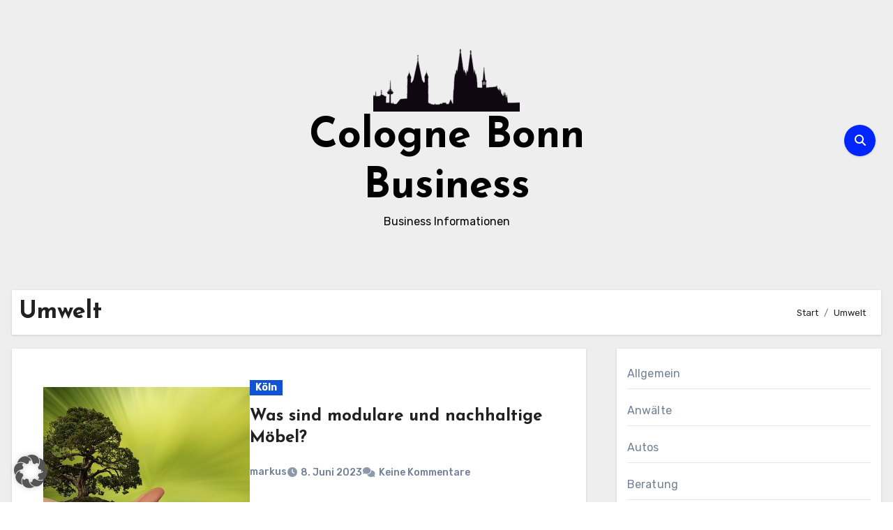

--- FILE ---
content_type: text/html; charset=UTF-8
request_url: https://www.cologne-bonn-business.de/tag/umwelt/
body_size: 18695
content:
<!DOCTYPE html>
<html dir="ltr" lang="de" prefix="og: https://ogp.me/ns#">
<head>
<meta charset="UTF-8">
<meta name="viewport" content="width=device-width, initial-scale=1">
<link rel="profile" href="http://gmpg.org/xfn/11">
<title>Umwelt | Cologne Bonn Business</title>

		<!-- All in One SEO 4.9.3 - aioseo.com -->
	<meta name="robots" content="max-image-preview:large" />
	<meta name="google-site-verification" content="LpaYrs-97sz9dQ9oD22z6rS2sDDxQESaa_B1xxFdQYM" />
	<link rel="canonical" href="https://www.cologne-bonn-business.de/tag/umwelt/" />
	<meta name="generator" content="All in One SEO (AIOSEO) 4.9.3" />
		<script type="application/ld+json" class="aioseo-schema">
			{"@context":"https:\/\/schema.org","@graph":[{"@type":"BreadcrumbList","@id":"https:\/\/www.cologne-bonn-business.de\/tag\/umwelt\/#breadcrumblist","itemListElement":[{"@type":"ListItem","@id":"https:\/\/www.cologne-bonn-business.de#listItem","position":1,"name":"Home","item":"https:\/\/www.cologne-bonn-business.de","nextItem":{"@type":"ListItem","@id":"https:\/\/www.cologne-bonn-business.de\/tag\/umwelt\/#listItem","name":"Umwelt"}},{"@type":"ListItem","@id":"https:\/\/www.cologne-bonn-business.de\/tag\/umwelt\/#listItem","position":2,"name":"Umwelt","previousItem":{"@type":"ListItem","@id":"https:\/\/www.cologne-bonn-business.de#listItem","name":"Home"}}]},{"@type":"CollectionPage","@id":"https:\/\/www.cologne-bonn-business.de\/tag\/umwelt\/#collectionpage","url":"https:\/\/www.cologne-bonn-business.de\/tag\/umwelt\/","name":"Umwelt | Cologne Bonn Business","inLanguage":"de-DE","isPartOf":{"@id":"https:\/\/www.cologne-bonn-business.de\/#website"},"breadcrumb":{"@id":"https:\/\/www.cologne-bonn-business.de\/tag\/umwelt\/#breadcrumblist"}},{"@type":"Organization","@id":"https:\/\/www.cologne-bonn-business.de\/#organization","name":"Cologne Bonn Business","description":"Business Informationen","url":"https:\/\/www.cologne-bonn-business.de\/","logo":{"@type":"ImageObject","url":"https:\/\/www.cologne-bonn-business.de\/wp-content\/uploads\/cropped-architecture-2022614_1280-1.png","@id":"https:\/\/www.cologne-bonn-business.de\/tag\/umwelt\/#organizationLogo","width":210,"height":90},"image":{"@id":"https:\/\/www.cologne-bonn-business.de\/tag\/umwelt\/#organizationLogo"}},{"@type":"WebSite","@id":"https:\/\/www.cologne-bonn-business.de\/#website","url":"https:\/\/www.cologne-bonn-business.de\/","name":"Cologne Bonn Business","description":"Business Informationen","inLanguage":"de-DE","publisher":{"@id":"https:\/\/www.cologne-bonn-business.de\/#organization"}}]}
		</script>
		<!-- All in One SEO -->

<link rel='dns-prefetch' href='//fonts.googleapis.com' />
<link rel="alternate" type="application/rss+xml" title="Cologne Bonn Business &raquo; Feed" href="https://www.cologne-bonn-business.de/feed/" />
<link rel="alternate" type="application/rss+xml" title="Cologne Bonn Business &raquo; Kommentar-Feed" href="https://www.cologne-bonn-business.de/comments/feed/" />
<link rel="alternate" type="application/rss+xml" title="Cologne Bonn Business &raquo; Schlagwort-Feed zu Umwelt" href="https://www.cologne-bonn-business.de/tag/umwelt/feed/" />
<style id='wp-img-auto-sizes-contain-inline-css' type='text/css'>
img:is([sizes=auto i],[sizes^="auto," i]){contain-intrinsic-size:3000px 1500px}
/*# sourceURL=wp-img-auto-sizes-contain-inline-css */
</style>
<style id='wp-emoji-styles-inline-css' type='text/css'>

	img.wp-smiley, img.emoji {
		display: inline !important;
		border: none !important;
		box-shadow: none !important;
		height: 1em !important;
		width: 1em !important;
		margin: 0 0.07em !important;
		vertical-align: -0.1em !important;
		background: none !important;
		padding: 0 !important;
	}
/*# sourceURL=wp-emoji-styles-inline-css */
</style>
<style id='wp-block-library-inline-css' type='text/css'>
:root{--wp-block-synced-color:#7a00df;--wp-block-synced-color--rgb:122,0,223;--wp-bound-block-color:var(--wp-block-synced-color);--wp-editor-canvas-background:#ddd;--wp-admin-theme-color:#007cba;--wp-admin-theme-color--rgb:0,124,186;--wp-admin-theme-color-darker-10:#006ba1;--wp-admin-theme-color-darker-10--rgb:0,107,160.5;--wp-admin-theme-color-darker-20:#005a87;--wp-admin-theme-color-darker-20--rgb:0,90,135;--wp-admin-border-width-focus:2px}@media (min-resolution:192dpi){:root{--wp-admin-border-width-focus:1.5px}}.wp-element-button{cursor:pointer}:root .has-very-light-gray-background-color{background-color:#eee}:root .has-very-dark-gray-background-color{background-color:#313131}:root .has-very-light-gray-color{color:#eee}:root .has-very-dark-gray-color{color:#313131}:root .has-vivid-green-cyan-to-vivid-cyan-blue-gradient-background{background:linear-gradient(135deg,#00d084,#0693e3)}:root .has-purple-crush-gradient-background{background:linear-gradient(135deg,#34e2e4,#4721fb 50%,#ab1dfe)}:root .has-hazy-dawn-gradient-background{background:linear-gradient(135deg,#faaca8,#dad0ec)}:root .has-subdued-olive-gradient-background{background:linear-gradient(135deg,#fafae1,#67a671)}:root .has-atomic-cream-gradient-background{background:linear-gradient(135deg,#fdd79a,#004a59)}:root .has-nightshade-gradient-background{background:linear-gradient(135deg,#330968,#31cdcf)}:root .has-midnight-gradient-background{background:linear-gradient(135deg,#020381,#2874fc)}:root{--wp--preset--font-size--normal:16px;--wp--preset--font-size--huge:42px}.has-regular-font-size{font-size:1em}.has-larger-font-size{font-size:2.625em}.has-normal-font-size{font-size:var(--wp--preset--font-size--normal)}.has-huge-font-size{font-size:var(--wp--preset--font-size--huge)}.has-text-align-center{text-align:center}.has-text-align-left{text-align:left}.has-text-align-right{text-align:right}.has-fit-text{white-space:nowrap!important}#end-resizable-editor-section{display:none}.aligncenter{clear:both}.items-justified-left{justify-content:flex-start}.items-justified-center{justify-content:center}.items-justified-right{justify-content:flex-end}.items-justified-space-between{justify-content:space-between}.screen-reader-text{border:0;clip-path:inset(50%);height:1px;margin:-1px;overflow:hidden;padding:0;position:absolute;width:1px;word-wrap:normal!important}.screen-reader-text:focus{background-color:#ddd;clip-path:none;color:#444;display:block;font-size:1em;height:auto;left:5px;line-height:normal;padding:15px 23px 14px;text-decoration:none;top:5px;width:auto;z-index:100000}html :where(.has-border-color){border-style:solid}html :where([style*=border-top-color]){border-top-style:solid}html :where([style*=border-right-color]){border-right-style:solid}html :where([style*=border-bottom-color]){border-bottom-style:solid}html :where([style*=border-left-color]){border-left-style:solid}html :where([style*=border-width]){border-style:solid}html :where([style*=border-top-width]){border-top-style:solid}html :where([style*=border-right-width]){border-right-style:solid}html :where([style*=border-bottom-width]){border-bottom-style:solid}html :where([style*=border-left-width]){border-left-style:solid}html :where(img[class*=wp-image-]){height:auto;max-width:100%}:where(figure){margin:0 0 1em}html :where(.is-position-sticky){--wp-admin--admin-bar--position-offset:var(--wp-admin--admin-bar--height,0px)}@media screen and (max-width:600px){html :where(.is-position-sticky){--wp-admin--admin-bar--position-offset:0px}}

/*# sourceURL=wp-block-library-inline-css */
</style><style id='wp-block-categories-inline-css' type='text/css'>
.wp-block-categories{box-sizing:border-box}.wp-block-categories.alignleft{margin-right:2em}.wp-block-categories.alignright{margin-left:2em}.wp-block-categories.wp-block-categories-dropdown.aligncenter{text-align:center}.wp-block-categories .wp-block-categories__label{display:block;width:100%}
/*# sourceURL=https://www.cologne-bonn-business.de/wp-includes/blocks/categories/style.min.css */
</style>
<style id='wp-block-tag-cloud-inline-css' type='text/css'>
.wp-block-tag-cloud{box-sizing:border-box}.wp-block-tag-cloud.aligncenter{justify-content:center;text-align:center}.wp-block-tag-cloud a{display:inline-block;margin-right:5px}.wp-block-tag-cloud span{display:inline-block;margin-left:5px;text-decoration:none}:root :where(.wp-block-tag-cloud.is-style-outline){display:flex;flex-wrap:wrap;gap:1ch}:root :where(.wp-block-tag-cloud.is-style-outline a){border:1px solid;font-size:unset!important;margin-right:0;padding:1ch 2ch;text-decoration:none!important}
/*# sourceURL=https://www.cologne-bonn-business.de/wp-includes/blocks/tag-cloud/style.min.css */
</style>
<style id='wp-block-paragraph-inline-css' type='text/css'>
.is-small-text{font-size:.875em}.is-regular-text{font-size:1em}.is-large-text{font-size:2.25em}.is-larger-text{font-size:3em}.has-drop-cap:not(:focus):first-letter{float:left;font-size:8.4em;font-style:normal;font-weight:100;line-height:.68;margin:.05em .1em 0 0;text-transform:uppercase}body.rtl .has-drop-cap:not(:focus):first-letter{float:none;margin-left:.1em}p.has-drop-cap.has-background{overflow:hidden}:root :where(p.has-background){padding:1.25em 2.375em}:where(p.has-text-color:not(.has-link-color)) a{color:inherit}p.has-text-align-left[style*="writing-mode:vertical-lr"],p.has-text-align-right[style*="writing-mode:vertical-rl"]{rotate:180deg}
/*# sourceURL=https://www.cologne-bonn-business.de/wp-includes/blocks/paragraph/style.min.css */
</style>
<style id='global-styles-inline-css' type='text/css'>
:root{--wp--preset--aspect-ratio--square: 1;--wp--preset--aspect-ratio--4-3: 4/3;--wp--preset--aspect-ratio--3-4: 3/4;--wp--preset--aspect-ratio--3-2: 3/2;--wp--preset--aspect-ratio--2-3: 2/3;--wp--preset--aspect-ratio--16-9: 16/9;--wp--preset--aspect-ratio--9-16: 9/16;--wp--preset--color--black: #000000;--wp--preset--color--cyan-bluish-gray: #abb8c3;--wp--preset--color--white: #ffffff;--wp--preset--color--pale-pink: #f78da7;--wp--preset--color--vivid-red: #cf2e2e;--wp--preset--color--luminous-vivid-orange: #ff6900;--wp--preset--color--luminous-vivid-amber: #fcb900;--wp--preset--color--light-green-cyan: #7bdcb5;--wp--preset--color--vivid-green-cyan: #00d084;--wp--preset--color--pale-cyan-blue: #8ed1fc;--wp--preset--color--vivid-cyan-blue: #0693e3;--wp--preset--color--vivid-purple: #9b51e0;--wp--preset--gradient--vivid-cyan-blue-to-vivid-purple: linear-gradient(135deg,rgb(6,147,227) 0%,rgb(155,81,224) 100%);--wp--preset--gradient--light-green-cyan-to-vivid-green-cyan: linear-gradient(135deg,rgb(122,220,180) 0%,rgb(0,208,130) 100%);--wp--preset--gradient--luminous-vivid-amber-to-luminous-vivid-orange: linear-gradient(135deg,rgb(252,185,0) 0%,rgb(255,105,0) 100%);--wp--preset--gradient--luminous-vivid-orange-to-vivid-red: linear-gradient(135deg,rgb(255,105,0) 0%,rgb(207,46,46) 100%);--wp--preset--gradient--very-light-gray-to-cyan-bluish-gray: linear-gradient(135deg,rgb(238,238,238) 0%,rgb(169,184,195) 100%);--wp--preset--gradient--cool-to-warm-spectrum: linear-gradient(135deg,rgb(74,234,220) 0%,rgb(151,120,209) 20%,rgb(207,42,186) 40%,rgb(238,44,130) 60%,rgb(251,105,98) 80%,rgb(254,248,76) 100%);--wp--preset--gradient--blush-light-purple: linear-gradient(135deg,rgb(255,206,236) 0%,rgb(152,150,240) 100%);--wp--preset--gradient--blush-bordeaux: linear-gradient(135deg,rgb(254,205,165) 0%,rgb(254,45,45) 50%,rgb(107,0,62) 100%);--wp--preset--gradient--luminous-dusk: linear-gradient(135deg,rgb(255,203,112) 0%,rgb(199,81,192) 50%,rgb(65,88,208) 100%);--wp--preset--gradient--pale-ocean: linear-gradient(135deg,rgb(255,245,203) 0%,rgb(182,227,212) 50%,rgb(51,167,181) 100%);--wp--preset--gradient--electric-grass: linear-gradient(135deg,rgb(202,248,128) 0%,rgb(113,206,126) 100%);--wp--preset--gradient--midnight: linear-gradient(135deg,rgb(2,3,129) 0%,rgb(40,116,252) 100%);--wp--preset--font-size--small: 13px;--wp--preset--font-size--medium: 20px;--wp--preset--font-size--large: 36px;--wp--preset--font-size--x-large: 42px;--wp--preset--spacing--20: 0.44rem;--wp--preset--spacing--30: 0.67rem;--wp--preset--spacing--40: 1rem;--wp--preset--spacing--50: 1.5rem;--wp--preset--spacing--60: 2.25rem;--wp--preset--spacing--70: 3.38rem;--wp--preset--spacing--80: 5.06rem;--wp--preset--shadow--natural: 6px 6px 9px rgba(0, 0, 0, 0.2);--wp--preset--shadow--deep: 12px 12px 50px rgba(0, 0, 0, 0.4);--wp--preset--shadow--sharp: 6px 6px 0px rgba(0, 0, 0, 0.2);--wp--preset--shadow--outlined: 6px 6px 0px -3px rgb(255, 255, 255), 6px 6px rgb(0, 0, 0);--wp--preset--shadow--crisp: 6px 6px 0px rgb(0, 0, 0);}:root :where(.is-layout-flow) > :first-child{margin-block-start: 0;}:root :where(.is-layout-flow) > :last-child{margin-block-end: 0;}:root :where(.is-layout-flow) > *{margin-block-start: 24px;margin-block-end: 0;}:root :where(.is-layout-constrained) > :first-child{margin-block-start: 0;}:root :where(.is-layout-constrained) > :last-child{margin-block-end: 0;}:root :where(.is-layout-constrained) > *{margin-block-start: 24px;margin-block-end: 0;}:root :where(.is-layout-flex){gap: 24px;}:root :where(.is-layout-grid){gap: 24px;}body .is-layout-flex{display: flex;}.is-layout-flex{flex-wrap: wrap;align-items: center;}.is-layout-flex > :is(*, div){margin: 0;}body .is-layout-grid{display: grid;}.is-layout-grid > :is(*, div){margin: 0;}.has-black-color{color: var(--wp--preset--color--black) !important;}.has-cyan-bluish-gray-color{color: var(--wp--preset--color--cyan-bluish-gray) !important;}.has-white-color{color: var(--wp--preset--color--white) !important;}.has-pale-pink-color{color: var(--wp--preset--color--pale-pink) !important;}.has-vivid-red-color{color: var(--wp--preset--color--vivid-red) !important;}.has-luminous-vivid-orange-color{color: var(--wp--preset--color--luminous-vivid-orange) !important;}.has-luminous-vivid-amber-color{color: var(--wp--preset--color--luminous-vivid-amber) !important;}.has-light-green-cyan-color{color: var(--wp--preset--color--light-green-cyan) !important;}.has-vivid-green-cyan-color{color: var(--wp--preset--color--vivid-green-cyan) !important;}.has-pale-cyan-blue-color{color: var(--wp--preset--color--pale-cyan-blue) !important;}.has-vivid-cyan-blue-color{color: var(--wp--preset--color--vivid-cyan-blue) !important;}.has-vivid-purple-color{color: var(--wp--preset--color--vivid-purple) !important;}.has-black-background-color{background-color: var(--wp--preset--color--black) !important;}.has-cyan-bluish-gray-background-color{background-color: var(--wp--preset--color--cyan-bluish-gray) !important;}.has-white-background-color{background-color: var(--wp--preset--color--white) !important;}.has-pale-pink-background-color{background-color: var(--wp--preset--color--pale-pink) !important;}.has-vivid-red-background-color{background-color: var(--wp--preset--color--vivid-red) !important;}.has-luminous-vivid-orange-background-color{background-color: var(--wp--preset--color--luminous-vivid-orange) !important;}.has-luminous-vivid-amber-background-color{background-color: var(--wp--preset--color--luminous-vivid-amber) !important;}.has-light-green-cyan-background-color{background-color: var(--wp--preset--color--light-green-cyan) !important;}.has-vivid-green-cyan-background-color{background-color: var(--wp--preset--color--vivid-green-cyan) !important;}.has-pale-cyan-blue-background-color{background-color: var(--wp--preset--color--pale-cyan-blue) !important;}.has-vivid-cyan-blue-background-color{background-color: var(--wp--preset--color--vivid-cyan-blue) !important;}.has-vivid-purple-background-color{background-color: var(--wp--preset--color--vivid-purple) !important;}.has-black-border-color{border-color: var(--wp--preset--color--black) !important;}.has-cyan-bluish-gray-border-color{border-color: var(--wp--preset--color--cyan-bluish-gray) !important;}.has-white-border-color{border-color: var(--wp--preset--color--white) !important;}.has-pale-pink-border-color{border-color: var(--wp--preset--color--pale-pink) !important;}.has-vivid-red-border-color{border-color: var(--wp--preset--color--vivid-red) !important;}.has-luminous-vivid-orange-border-color{border-color: var(--wp--preset--color--luminous-vivid-orange) !important;}.has-luminous-vivid-amber-border-color{border-color: var(--wp--preset--color--luminous-vivid-amber) !important;}.has-light-green-cyan-border-color{border-color: var(--wp--preset--color--light-green-cyan) !important;}.has-vivid-green-cyan-border-color{border-color: var(--wp--preset--color--vivid-green-cyan) !important;}.has-pale-cyan-blue-border-color{border-color: var(--wp--preset--color--pale-cyan-blue) !important;}.has-vivid-cyan-blue-border-color{border-color: var(--wp--preset--color--vivid-cyan-blue) !important;}.has-vivid-purple-border-color{border-color: var(--wp--preset--color--vivid-purple) !important;}.has-vivid-cyan-blue-to-vivid-purple-gradient-background{background: var(--wp--preset--gradient--vivid-cyan-blue-to-vivid-purple) !important;}.has-light-green-cyan-to-vivid-green-cyan-gradient-background{background: var(--wp--preset--gradient--light-green-cyan-to-vivid-green-cyan) !important;}.has-luminous-vivid-amber-to-luminous-vivid-orange-gradient-background{background: var(--wp--preset--gradient--luminous-vivid-amber-to-luminous-vivid-orange) !important;}.has-luminous-vivid-orange-to-vivid-red-gradient-background{background: var(--wp--preset--gradient--luminous-vivid-orange-to-vivid-red) !important;}.has-very-light-gray-to-cyan-bluish-gray-gradient-background{background: var(--wp--preset--gradient--very-light-gray-to-cyan-bluish-gray) !important;}.has-cool-to-warm-spectrum-gradient-background{background: var(--wp--preset--gradient--cool-to-warm-spectrum) !important;}.has-blush-light-purple-gradient-background{background: var(--wp--preset--gradient--blush-light-purple) !important;}.has-blush-bordeaux-gradient-background{background: var(--wp--preset--gradient--blush-bordeaux) !important;}.has-luminous-dusk-gradient-background{background: var(--wp--preset--gradient--luminous-dusk) !important;}.has-pale-ocean-gradient-background{background: var(--wp--preset--gradient--pale-ocean) !important;}.has-electric-grass-gradient-background{background: var(--wp--preset--gradient--electric-grass) !important;}.has-midnight-gradient-background{background: var(--wp--preset--gradient--midnight) !important;}.has-small-font-size{font-size: var(--wp--preset--font-size--small) !important;}.has-medium-font-size{font-size: var(--wp--preset--font-size--medium) !important;}.has-large-font-size{font-size: var(--wp--preset--font-size--large) !important;}.has-x-large-font-size{font-size: var(--wp--preset--font-size--x-large) !important;}
/*# sourceURL=global-styles-inline-css */
</style>

<style id='classic-theme-styles-inline-css' type='text/css'>
/*! This file is auto-generated */
.wp-block-button__link{color:#fff;background-color:#32373c;border-radius:9999px;box-shadow:none;text-decoration:none;padding:calc(.667em + 2px) calc(1.333em + 2px);font-size:1.125em}.wp-block-file__button{background:#32373c;color:#fff;text-decoration:none}
/*# sourceURL=/wp-includes/css/classic-themes.min.css */
</style>
<link rel='stylesheet' id='blogus-fonts-css' href='//fonts.googleapis.com/css?family=Josefin+Sans%3A300%2C400%2C500%2C700%7COpen+Sans%3A300%2C400%2C600%2C700%7CKalam%3A300%2C400%2C700%7CRokkitt%3A300%2C400%2C700%7CJost%3A300%2C400%2C500%2C700%7CPoppins%3A300%2C400%2C500%2C600%2C700%7CLato%3A300%2C400%2C700%7CNoto+Serif%3A300%2C400%2C700%7CRaleway%3A300%2C400%2C500%2C700%7CRoboto%3A300%2C400%2C500%2C700%7CRubik%3A300%2C400%2C500%2C700&#038;display=swap&#038;subset=latin,latin-ext' type='text/css' media='all' />
<link rel='stylesheet' id='blogus-google-fonts-css' href='//fonts.googleapis.com/css?family=ABeeZee%7CAbel%7CAbril+Fatface%7CAclonica%7CAcme%7CActor%7CAdamina%7CAdvent+Pro%7CAguafina+Script%7CAkronim%7CAladin%7CAldrich%7CAlef%7CAlegreya%7CAlegreya+SC%7CAlegreya+Sans%7CAlegreya+Sans+SC%7CAlex+Brush%7CAlfa+Slab+One%7CAlice%7CAlike%7CAlike+Angular%7CAllan%7CAllerta%7CAllerta+Stencil%7CAllura%7CAlmendra%7CAlmendra+Display%7CAlmendra+SC%7CAmarante%7CAmaranth%7CAmatic+SC%7CAmatica+SC%7CAmethysta%7CAmiko%7CAmiri%7CAmita%7CAnaheim%7CAndada%7CAndika%7CAngkor%7CAnnie+Use+Your+Telescope%7CAnonymous+Pro%7CAntic%7CAntic+Didone%7CAntic+Slab%7CAnton%7CArapey%7CArbutus%7CArbutus+Slab%7CArchitects+Daughter%7CArchivo+Black%7CArchivo+Narrow%7CAref+Ruqaa%7CArima+Madurai%7CArimo%7CArizonia%7CArmata%7CArtifika%7CArvo%7CArya%7CAsap%7CAsar%7CAsset%7CAssistant%7CAstloch%7CAsul%7CAthiti%7CAtma%7CAtomic+Age%7CAubrey%7CAudiowide%7CAutour+One%7CAverage%7CAverage+Sans%7CAveria+Gruesa+Libre%7CAveria+Libre%7CAveria+Sans+Libre%7CAveria+Serif+Libre%7CBad+Script%7CBaloo%7CBaloo+Bhai%7CBaloo+Da%7CBaloo+Thambi%7CBalthazar%7CBangers%7CBasic%7CBattambang%7CBaumans%7CBayon%7CBelgrano%7CBelleza%7CBenchNine%7CBentham%7CBerkshire+Swash%7CBevan%7CBigelow+Rules%7CBigshot+One%7CBilbo%7CBilbo+Swash+Caps%7CBioRhyme%7CBioRhyme+Expanded%7CBiryani%7CBitter%7CBlack+Ops+One%7CBokor%7CBonbon%7CBoogaloo%7CBowlby+One%7CBowlby+One+SC%7CBrawler%7CBree+Serif%7CBubblegum+Sans%7CBubbler+One%7CBuda%7CBuenard%7CBungee%7CBungee+Hairline%7CBungee+Inline%7CBungee+Outline%7CBungee+Shade%7CButcherman%7CButterfly+Kids%7CCabin%7CCabin+Condensed%7CCabin+Sketch%7CCaesar+Dressing%7CCagliostro%7CCairo%7CCalligraffitti%7CCambay%7CCambo%7CCandal%7CCantarell%7CCantata+One%7CCantora+One%7CCapriola%7CCardo%7CCarme%7CCarrois+Gothic%7CCarrois+Gothic+SC%7CCarter+One%7CCatamaran%7CCaudex%7CCaveat%7CCaveat+Brush%7CCedarville+Cursive%7CCeviche+One%7CChanga%7CChanga+One%7CChango%7CChathura%7CChau+Philomene+One%7CChela+One%7CChelsea+Market%7CChenla%7CCherry+Cream+Soda%7CCherry+Swash%7CChewy%7CChicle%7CChivo%7CChonburi%7CCinzel%7CCinzel+Decorative%7CClicker+Script%7CCoda%7CCoda+Caption%7CCodystar%7CCoiny%7CCombo%7CComfortaa%7CComing+Soon%7CConcert+One%7CCondiment%7CContent%7CContrail+One%7CConvergence%7CCookie%7CCopse%7CCorben%7CCormorant%7CCormorant+Garamond%7CCormorant+Infant%7CCormorant+SC%7CCormorant+Unicase%7CCormorant+Upright%7CCourgette%7CCousine%7CCoustard%7CCovered+By+Your+Grace%7CCrafty+Girls%7CCreepster%7CCrete+Round%7CCrimson+Text%7CCroissant+One%7CCrushed%7CCuprum%7CCutive%7CCutive+Mono%7CDamion%7CDancing+Script%7CDangrek%7CDavid+Libre%7CDawning+of+a+New+Day%7CDays+One%7CDekko%7CDelius%7CDelius+Swash+Caps%7CDelius+Unicase%7CDella+Respira%7CDenk+One%7CDevonshire%7CDhurjati%7CDidact+Gothic%7CDiplomata%7CDiplomata+SC%7CDomine%7CDonegal+One%7CDoppio+One%7CDorsa%7CDosis%7CDr+Sugiyama%7CDroid+Sans%7CDroid+Sans+Mono%7CDroid+Serif%7CDuru+Sans%7CDynalight%7CEB+Garamond%7CEagle+Lake%7CEater%7CEconomica%7CEczar%7CEk+Mukta%7CEl+Messiri%7CElectrolize%7CElsie%7CElsie+Swash+Caps%7CEmblema+One%7CEmilys+Candy%7CEngagement%7CEnglebert%7CEnriqueta%7CErica+One%7CEsteban%7CEuphoria+Script%7CEwert%7CExo%7CExo+2%7CExpletus+Sans%7CFanwood+Text%7CFarsan%7CFascinate%7CFascinate+Inline%7CFaster+One%7CFasthand%7CFauna+One%7CFederant%7CFedero%7CFelipa%7CFenix%7CFinger+Paint%7CFira+Mono%7CFira+Sans%7CFjalla+One%7CFjord+One%7CFlamenco%7CFlavors%7CFondamento%7CFontdiner+Swanky%7CForum%7CFrancois+One%7CFrank+Ruhl+Libre%7CFreckle+Face%7CFredericka+the+Great%7CFredoka+One%7CFreehand%7CFresca%7CFrijole%7CFruktur%7CFugaz+One%7CGFS+Didot%7CGFS+Neohellenic%7CGabriela%7CGafata%7CGalada%7CGaldeano%7CGalindo%7CGentium+Basic%7CGentium+Book+Basic%7CGeo%7CGeostar%7CGeostar+Fill%7CGermania+One%7CGidugu%7CGilda+Display%7CGive+You+Glory%7CGlass+Antiqua%7CGlegoo%7CGloria+Hallelujah%7CGoblin+One%7CGochi+Hand%7CGorditas%7CGoudy+Bookletter+1911%7CGraduate%7CGrand+Hotel%7CGravitas+One%7CGreat+Vibes%7CGriffy%7CGruppo%7CGudea%7CGurajada%7CHabibi%7CHalant%7CHammersmith+One%7CHanalei%7CHanalei+Fill%7CHandlee%7CHanuman%7CHappy+Monkey%7CHarmattan%7CHeadland+One%7CHeebo%7CHenny+Penny%7CHerr+Von+Muellerhoff%7CHind%7CHind+Guntur%7CHind+Madurai%7CHind+Siliguri%7CHind+Vadodara%7CHoltwood+One+SC%7CHomemade+Apple%7CHomenaje%7CIM+Fell+DW+Pica%7CIM+Fell+DW+Pica+SC%7CIM+Fell+Double+Pica%7CIM+Fell+Double+Pica+SC%7CIM+Fell+English%7CIM+Fell+English+SC%7CIM+Fell+French+Canon%7CIM+Fell+French+Canon+SC%7CIM+Fell+Great+Primer%7CIM+Fell+Great+Primer+SC%7CIceberg%7CIceland%7CImprima%7CInconsolata%7CInder%7CIndie+Flower%7CInika%7CInknut+Antiqua%7CIrish+Grover%7CIstok+Web%7CItaliana%7CItalianno%7CItim%7CJacques+Francois%7CJacques+Francois+Shadow%7CJaldi%7CJim+Nightshade%7CJockey+One%7CJolly+Lodger%7CJomhuria%7CJosefin+Sans%7CJosefin+Slab%7CJoti+One%7CJudson%7CJulee%7CJulius+Sans+One%7CJunge%7CJura%7CJust+Another+Hand%7CJust+Me+Again+Down+Here%7CKadwa%7CKalam%7CKameron%7CKanit%7CKantumruy%7CKarla%7CKarma%7CKatibeh%7CKaushan+Script%7CKavivanar%7CKavoon%7CKdam+Thmor%7CKeania+One%7CKelly+Slab%7CKenia%7CKhand%7CKhmer%7CKhula%7CKite+One%7CKnewave%7CKotta+One%7CKoulen%7CKranky%7CKreon%7CKristi%7CKrona+One%7CKumar+One%7CKumar+One+Outline%7CKurale%7CLa+Belle+Aurore%7CLaila%7CLakki+Reddy%7CLalezar%7CLancelot%7CLateef%7CLato%7CLeague+Script%7CLeckerli+One%7CLedger%7CLekton%7CLemon%7CLemonada%7CLibre+Baskerville%7CLibre+Franklin%7CLife+Savers%7CLilita+One%7CLily+Script+One%7CLimelight%7CLinden+Hill%7CLobster%7CLobster+Two%7CLondrina+Outline%7CLondrina+Shadow%7CLondrina+Sketch%7CLondrina+Solid%7CLora%7CLove+Ya+Like+A+Sister%7CLoved+by+the+King%7CLovers+Quarrel%7CLuckiest+Guy%7CLusitana%7CLustria%7CMacondo%7CMacondo+Swash+Caps%7CMada%7CMagra%7CMaiden+Orange%7CMaitree%7CMako%7CMallanna%7CMandali%7CMarcellus%7CMarcellus+SC%7CMarck+Script%7CMargarine%7CMarko+One%7CMarmelad%7CMartel%7CMartel+Sans%7CMarvel%7CMate%7CMate+SC%7CMaven+Pro%7CMcLaren%7CMeddon%7CMedievalSharp%7CMedula+One%7CMeera+Inimai%7CMegrim%7CMeie+Script%7CMerienda%7CMerienda+One%7CMerriweather%7CMerriweather+Sans%7CMetal%7CMetal+Mania%7CMetamorphous%7CMetrophobic%7CMichroma%7CMilonga%7CMiltonian%7CMiltonian+Tattoo%7CMiniver%7CMiriam+Libre%7CMirza%7CMiss+Fajardose%7CMitr%7CModak%7CModern+Antiqua%7CMogra%7CMolengo%7CMolle%7CMonda%7CMonofett%7CMonoton%7CMonsieur+La+Doulaise%7CMontaga%7CMontez%7CMontserrat%7CMontserrat+Alternates%7CMontserrat+Subrayada%7CMoul%7CMoulpali%7CMountains+of+Christmas%7CMouse+Memoirs%7CMr+Bedfort%7CMr+Dafoe%7CMr+De+Haviland%7CMrs+Saint+Delafield%7CMrs+Sheppards%7CMukta+Vaani%7CMuli%7CMystery+Quest%7CNTR%7CNeucha%7CNeuton%7CNew+Rocker%7CNews+Cycle%7CNiconne%7CNixie+One%7CNobile%7CNokora%7CNorican%7CNosifer%7CNothing+You+Could+Do%7CNoticia+Text%7CNoto+Sans%7CNoto+Serif%7CNova+Cut%7CNova+Flat%7CNova+Mono%7CNova+Oval%7CNova+Round%7CNova+Script%7CNova+Slim%7CNova+Square%7CNumans%7CNunito%7COdor+Mean+Chey%7COffside%7COld+Standard+TT%7COldenburg%7COleo+Script%7COleo+Script+Swash+Caps%7COpen+Sans%7COpen+Sans+Condensed%7COranienbaum%7COrbitron%7COregano%7COrienta%7COriginal+Surfer%7COswald%7COver+the+Rainbow%7COverlock%7COverlock+SC%7COvo%7COxygen%7COxygen+Mono%7CPT+Mono%7CPT+Sans%7CPT+Sans+Caption%7CPT+Sans+Narrow%7CPT+Serif%7CPT+Serif+Caption%7CPacifico%7CPalanquin%7CPalanquin+Dark%7CPaprika%7CParisienne%7CPassero+One%7CPassion+One%7CPathway+Gothic+One%7CPatrick+Hand%7CPatrick+Hand+SC%7CPattaya%7CPatua+One%7CPavanam%7CPaytone+One%7CPeddana%7CPeralta%7CPermanent+Marker%7CPetit+Formal+Script%7CPetrona%7CPhilosopher%7CPiedra%7CPinyon+Script%7CPirata+One%7CPlaster%7CPlay%7CPlayball%7CPlayfair+Display%7CPlayfair+Display+SC%7CPodkova%7CPoiret+One%7CPoller+One%7CPoly%7CPompiere%7CPontano+Sans%7CPoppins%7CPort+Lligat+Sans%7CPort+Lligat+Slab%7CPragati+Narrow%7CPrata%7CPreahvihear%7CPress+Start+2P%7CPridi%7CPrincess+Sofia%7CProciono%7CPrompt%7CProsto+One%7CProza+Libre%7CPuritan%7CPurple+Purse%7CQuando%7CQuantico%7CQuattrocento%7CQuattrocento+Sans%7CQuestrial%7CQuicksand%7CQuintessential%7CQwigley%7CRacing+Sans+One%7CRadley%7CRajdhani%7CRakkas%7CRaleway%7CRaleway+Dots%7CRamabhadra%7CRamaraja%7CRambla%7CRammetto+One%7CRanchers%7CRancho%7CRanga%7CRasa%7CRationale%7CRavi+Prakash%7CRedressed%7CReem+Kufi%7CReenie+Beanie%7CRevalia%7CRhodium+Libre%7CRibeye%7CRibeye+Marrow%7CRighteous%7CRisque%7CRoboto%7CRoboto+Condensed%7CRoboto+Mono%7CRoboto+Slab%7CRochester%7CRock+Salt%7CRokkitt%7CRomanesco%7CRopa+Sans%7CRosario%7CRosarivo%7CRouge+Script%7CRozha+One%7CRubik%7CRubik+Mono+One%7CRubik+One%7CRuda%7CRufina%7CRuge+Boogie%7CRuluko%7CRum+Raisin%7CRuslan+Display%7CRusso+One%7CRuthie%7CRye%7CSacramento%7CSahitya%7CSail%7CSalsa%7CSanchez%7CSancreek%7CSansita+One%7CSarala%7CSarina%7CSarpanch%7CSatisfy%7CScada%7CScheherazade%7CSchoolbell%7CScope+One%7CSeaweed+Script%7CSecular+One%7CSevillana%7CSeymour+One%7CShadows+Into+Light%7CShadows+Into+Light+Two%7CShanti%7CShare%7CShare+Tech%7CShare+Tech+Mono%7CShojumaru%7CShort+Stack%7CShrikhand%7CSiemreap%7CSigmar+One%7CSignika%7CSignika+Negative%7CSimonetta%7CSintony%7CSirin+Stencil%7CSix+Caps%7CSkranji%7CSlabo+13px%7CSlabo+27px%7CSlackey%7CSmokum%7CSmythe%7CSniglet%7CSnippet%7CSnowburst+One%7CSofadi+One%7CSofia%7CSonsie+One%7CSorts+Mill+Goudy%7CSource+Code+Pro%7CSource+Sans+Pro%7CSource+Serif+Pro%7CSpace+Mono%7CSpecial+Elite%7CSpicy+Rice%7CSpinnaker%7CSpirax%7CSquada+One%7CSree+Krushnadevaraya%7CSriracha%7CStalemate%7CStalinist+One%7CStardos+Stencil%7CStint+Ultra+Condensed%7CStint+Ultra+Expanded%7CStoke%7CStrait%7CSue+Ellen+Francisco%7CSuez+One%7CSumana%7CSunshiney%7CSupermercado+One%7CSura%7CSuranna%7CSuravaram%7CSuwannaphum%7CSwanky+and+Moo+Moo%7CSyncopate%7CTangerine%7CTaprom%7CTauri%7CTaviraj%7CTeko%7CTelex%7CTenali+Ramakrishna%7CTenor+Sans%7CText+Me+One%7CThe+Girl+Next+Door%7CTienne%7CTillana%7CTimmana%7CTinos%7CTitan+One%7CTitillium+Web%7CTrade+Winds%7CTrirong%7CTrocchi%7CTrochut%7CTrykker%7CTulpen+One%7CUbuntu%7CUbuntu+Condensed%7CUbuntu+Mono%7CUltra%7CUncial+Antiqua%7CUnderdog%7CUnica+One%7CUnifrakturCook%7CUnifrakturMaguntia%7CUnkempt%7CUnlock%7CUnna%7CVT323%7CVampiro+One%7CVarela%7CVarela+Round%7CVast+Shadow%7CVesper+Libre%7CVibur%7CVidaloka%7CViga%7CVoces%7CVolkhov%7CVollkorn%7CVoltaire%7CWaiting+for+the+Sunrise%7CWallpoet%7CWalter+Turncoat%7CWarnes%7CWellfleet%7CWendy+One%7CWire+One%7CWork+Sans%7CYanone+Kaffeesatz%7CYantramanav%7CYatra+One%7CYellowtail%7CYeseva+One%7CYesteryear%7CYrsa%7CZeyada&#038;subset=latin%2Clatin-ext' type='text/css' media='all' />
<link rel='stylesheet' id='bootstrap-css' href='https://www.cologne-bonn-business.de/wp-content/themes/blogus/css/bootstrap.css?ver=6.9' type='text/css' media='all' />
<link rel='stylesheet' id='blogus-style-css' href='https://www.cologne-bonn-business.de/wp-content/themes/blogus/style.css?ver=6.9' type='text/css' media='all' />
<link rel='stylesheet' id='blogus-default-css' href='https://www.cologne-bonn-business.de/wp-content/themes/blogus/css/colors/default.css?ver=6.9' type='text/css' media='all' />
<link rel='stylesheet' id='all-css-css' href='https://www.cologne-bonn-business.de/wp-content/themes/blogus/css/all.css?ver=6.9' type='text/css' media='all' />
<link rel='stylesheet' id='dark-css' href='https://www.cologne-bonn-business.de/wp-content/themes/blogus/css/colors/dark.css?ver=6.9' type='text/css' media='all' />
<link rel='stylesheet' id='swiper-bundle-css-css' href='https://www.cologne-bonn-business.de/wp-content/themes/blogus/css/swiper-bundle.css?ver=6.9' type='text/css' media='all' />
<link rel='stylesheet' id='smartmenus-css' href='https://www.cologne-bonn-business.de/wp-content/themes/blogus/css/jquery.smartmenus.bootstrap.css?ver=6.9' type='text/css' media='all' />
<link rel='stylesheet' id='animate-css' href='https://www.cologne-bonn-business.de/wp-content/themes/blogus/css/animate.css?ver=6.9' type='text/css' media='all' />
<link rel='stylesheet' id='borlabs-cookie-custom-css' href='https://www.cologne-bonn-business.de/wp-content/cache/borlabs-cookie/1/borlabs-cookie-1-de.css?ver=3.3.23-50' type='text/css' media='all' />
<script type="text/javascript" src="https://www.cologne-bonn-business.de/wp-includes/js/jquery/jquery.min.js?ver=3.7.1" id="jquery-core-js"></script>
<script type="text/javascript" src="https://www.cologne-bonn-business.de/wp-includes/js/jquery/jquery-migrate.min.js?ver=3.4.1" id="jquery-migrate-js"></script>
<script type="text/javascript" src="https://www.cologne-bonn-business.de/wp-content/themes/blogus/js/navigation.js?ver=6.9" id="blogus-navigation-js"></script>
<script type="text/javascript" src="https://www.cologne-bonn-business.de/wp-content/themes/blogus/js/bootstrap.js?ver=6.9" id="blogus_bootstrap_script-js"></script>
<script type="text/javascript" src="https://www.cologne-bonn-business.de/wp-content/themes/blogus/js/swiper-bundle.js?ver=6.9" id="swiper-bundle-js"></script>
<script type="text/javascript" src="https://www.cologne-bonn-business.de/wp-content/themes/blogus/js/main.js?ver=6.9" id="blogus_main-js-js"></script>
<script type="text/javascript" src="https://www.cologne-bonn-business.de/wp-content/themes/blogus/js/sticksy.min.js?ver=6.9" id="sticksy-js-js"></script>
<script type="text/javascript" src="https://www.cologne-bonn-business.de/wp-content/themes/blogus/js/jquery.smartmenus.js?ver=6.9" id="smartmenus-js-js"></script>
<script type="text/javascript" src="https://www.cologne-bonn-business.de/wp-content/themes/blogus/js/jquery.smartmenus.bootstrap.js?ver=6.9" id="bootstrap-smartmenus-js-js"></script>
<script type="text/javascript" src="https://www.cologne-bonn-business.de/wp-content/themes/blogus/js/jquery.cookie.min.js?ver=6.9" id="jquery-cookie-js"></script>
<script data-no-optimize="1" data-no-minify="1" data-cfasync="false" type="text/javascript" src="https://www.cologne-bonn-business.de/wp-content/cache/borlabs-cookie/1/borlabs-cookie-config-de.json.js?ver=3.3.23-52" id="borlabs-cookie-config-js"></script>
<link rel="https://api.w.org/" href="https://www.cologne-bonn-business.de/wp-json/" /><link rel="alternate" title="JSON" type="application/json" href="https://www.cologne-bonn-business.de/wp-json/wp/v2/tags/231" /><link rel="EditURI" type="application/rsd+xml" title="RSD" href="https://www.cologne-bonn-business.de/xmlrpc.php?rsd" />
<meta name="generator" content="WordPress 6.9" />
    <style>
    .bs-blog-post p:nth-of-type(1)::first-letter {
        display: none;
    }
    </style>
    <style type="text/css" id="custom-background-css">
        :root {
            --wrap-color: #eee        }
    </style>
    <style type="text/css">
                    .site-title a,
            .site-description {
                color: #000;
            }

            .site-branding-text .site-title a {
                font-size: px;
            }

            @media only screen and (max-width: 640px) {
                .site-branding-text .site-title a {
                    font-size: 26px;
                }
            }

            @media only screen and (max-width: 375px) {
                .site-branding-text .site-title a {
                    font-size: 26px;
                }
            }
            </style>
    <link rel="icon" href="https://www.cologne-bonn-business.de/wp-content/uploads/cropped-architecture-2022614_1280-1-1-32x32.png" sizes="32x32" />
<link rel="icon" href="https://www.cologne-bonn-business.de/wp-content/uploads/cropped-architecture-2022614_1280-1-1-192x192.png" sizes="192x192" />
<link rel="apple-touch-icon" href="https://www.cologne-bonn-business.de/wp-content/uploads/cropped-architecture-2022614_1280-1-1-180x180.png" />
<meta name="msapplication-TileImage" content="https://www.cologne-bonn-business.de/wp-content/uploads/cropped-architecture-2022614_1280-1-1-270x270.png" />
</head>
<body class="archive tag tag-umwelt tag-231 wp-custom-logo wp-embed-responsive wp-theme-blogus hfeed  ta-hide-date-author-in-list defaultcolor" >
<div id="page" class="site">
<a class="skip-link screen-reader-text" href="#content">
Zum Inhalt springen</a>
    
<!--wrapper-->
<div class="wrapper" id="custom-background-css">
        <!--==================== TOP BAR ====================-->
        <!--header-->
    <header class="bs-default">
      <div class="clearfix"></div>
      <!-- Main Menu Area-->
      <div class="bs-header-main d-none d-lg-block" style="background-image: url('');">
        <div class="inner">
          <div class="container">
            <div class="row align-items-center">
              <div class="col-md-3 left-nav">
                              </div>
              <div class="navbar-header col-md-6">
                  <!-- Display the Custom Logo -->
                  <div class="site-logo">
                      <a href="https://www.cologne-bonn-business.de/" class="navbar-brand" rel="home"><img width="210" height="90" src="https://www.cologne-bonn-business.de/wp-content/uploads/cropped-architecture-2022614_1280-1.png" class="custom-logo" alt="Cologne Bonn Business" decoding="async" /></a>                  </div>
                  <div class="site-branding-text  ">
                                          <p class="site-title"> <a href="https://www.cologne-bonn-business.de/" rel="home">Cologne Bonn Business</a></p>
                                          <p class="site-description">Business Informationen</p>
                  </div>
              </div>     
              <div class="col-md-3">
                <div class="info-right right-nav d-flex align-items-center justify-content-center justify-content-md-end">
                             <a class="msearch ml-auto"  data-bs-target="#exampleModal"  href="#" data-bs-toggle="modal">
                <i class="fa fa-search"></i>
            </a> 
                      
                </div>
              </div>
            </div>
          </div>
        </div>
      </div>
      <!-- /Main Menu Area-->
      <div class="bs-menu-full">
        <nav class="navbar navbar-expand-lg navbar-wp">
          <div class="container"> 
            <!-- Mobile Header -->
            <div class="m-header align-items-center">
                <!-- navbar-toggle -->
                <button class="navbar-toggler x collapsed" type="button" data-bs-toggle="collapse"
                  data-bs-target="#navbar-wp" aria-controls="navbar-wp" aria-expanded="false"
                  aria-label="Navigation umschalten"> 
                    <span class="icon-bar"></span>
                    <span class="icon-bar"></span>
                    <span class="icon-bar"></span>
                </button>
                <div class="navbar-header">
                  <!-- Display the Custom Logo -->
                  <div class="site-logo">
                      <a href="https://www.cologne-bonn-business.de/" class="navbar-brand" rel="home"><img width="210" height="90" src="https://www.cologne-bonn-business.de/wp-content/uploads/cropped-architecture-2022614_1280-1.png" class="custom-logo" alt="Cologne Bonn Business" decoding="async" /></a>                  </div>
                  <div class="site-branding-text  ">
                    <div class="site-title"><a href="https://www.cologne-bonn-business.de/" rel="home">Cologne Bonn Business</a></div>
                    <p class="site-description">Business Informationen</p>
                  </div>
                </div>
                <div class="right-nav"> 
                  <!-- /navbar-toggle -->
                                      <a class="msearch ml-auto" href="#" data-bs-target="#exampleModal" data-bs-toggle="modal"> <i class="fa fa-search"></i> </a>
                                  </div>
            </div>
            <!-- /Mobile Header -->
            <!-- Navigation -->
              <div class="collapse navbar-collapse" id="navbar-wp">
                              </div>
            <!-- /Navigation -->
          </div>
        </nav>
      </div>
      <!--/main Menu Area-->
    </header>
    <!--/header-->
    <!--mainfeatured start-->
    <div class="mainfeatured mb-4">
        <!--container-->
        <div class="container">
            <!--row-->
            <div class="row">              
                  
            </div><!--/row-->
        </div><!--/container-->
    </div>
    <!--mainfeatured end-->
            <main id="content" class="archive-class">
    <div class="container">
                <div class="bs-card-box page-entry-title">
                            <div class="page-entry-title-box">
                <h1 class="entry-title title mb-0">Umwelt</h1>
                </div>        <div class="bs-breadcrumb-section">
            <div class="overlay">
                <div class="container">
                    <div class="row">
                        <nav aria-label="breadcrumb">
                            <ol class="breadcrumb">
                                <div role="navigation" aria-label="Breadcrumbs" class="breadcrumb-trail breadcrumbs" itemprop="breadcrumb"><ul class="breadcrumb trail-items" itemscope itemtype="http://schema.org/BreadcrumbList"><meta name="numberOfItems" content="2" /><meta name="itemListOrder" content="Ascending" /><li itemprop="itemListElement breadcrumb-item" itemscope itemtype="http://schema.org/ListItem" class="trail-item breadcrumb-item  trail-begin"><a href="https://www.cologne-bonn-business.de/" rel="home" itemprop="item"><span itemprop="name">Start</span></a><meta itemprop="position" content="1" /></li><li itemprop="itemListElement breadcrumb-item" itemscope itemtype="http://schema.org/ListItem" class="trail-item breadcrumb-item  trail-end"><span itemprop="name"><span itemprop="name">Umwelt</span></span><meta itemprop="position" content="2" /></li></ul></div> 
                            </ol>
                        </nav>
                    </div>
                </div>
            </div>
        </div>
            </div>
            <!--row-->
        <div class="row">
                    
            <!--col-lg-8-->
                    <div class="col-lg-8 content-right">
                <div id="blog-list" class="blog-post-list">
     
        <div id="post-13134" class="bs-blog-post list-blog post-13134 post type-post status-publish format-standard has-post-thumbnail hentry category-koeln tag-einrichtung tag-moebel tag-nachhaltige-moebel tag-umwelt">
                        <div class="bs-blog-thumb lg back-img" style="background-image: url('https://www.cologne-bonn-business.de/wp-content/uploads/sustainability-3303398_1280.jpg');">
                <a href="https://www.cologne-bonn-business.de/koeln/was-sind-modulare-und-nachhaltige-moebel/" class="link-div"></a>
            </div> 
                    <article class="small col text-xs">
                          <div class="bs-blog-category">
            
                    <a class="blogus-categories category-color-1" href="https://www.cologne-bonn-business.de/category/koeln/" alt="Alle Beiträge in Köln anzeigen"> 
                        Köln
                    </a>        </div>
                      <h4 class="title"><a href="https://www.cologne-bonn-business.de/koeln/was-sind-modulare-und-nachhaltige-moebel/">Was sind modulare und nachhaltige Möbel?</a></h4>
              
        <div class="bs-blog-meta">
                <span class="bs-author"> 
            <a class="auth" href="https://www.cologne-bonn-business.de/author/markus/"> 
            markus            </a> 
        </span>
            <span class="bs-blog-date">
            <a href="https://www.cologne-bonn-business.de/2023/06/"><time datetime="">8. Juni 2023</time></a>
        </span>
            <span class="comments-link"> 
            <a href="https://www.cologne-bonn-business.de/koeln/was-sind-modulare-und-nachhaltige-moebel/">
            <span>
                Keine Kommentare            </span>
        </a> 
        </span>
            </div>
    <p>Der Fokus bei der Herstellung von modularen und nachhaltigen Möbeln liegt auf ein Konzept von einzelnen Elementen, die flexibel kombinierbar sind und angepasst werden können. Die Nachhaltig wird gestärkt durch&hellip;</p>
            </article>
        </div> 
     
        <div id="post-1135" class="bs-blog-post list-blog post-1135 post type-post status-publish format-standard has-post-thumbnail hentry category-allgemein tag-schaedlingsbekaempfung tag-umwelt">
                        <div class="bs-blog-thumb lg back-img" style="background-image: url('https://www.cologne-bonn-business.de/wp-content/uploads/flying-6397200_1280.jpg');">
                <a href="https://www.cologne-bonn-business.de/allgemein/nachhaltige-schaedlingsbekaempfung-so-gehts/" class="link-div"></a>
            </div> 
                    <article class="small col text-xs">
                          <div class="bs-blog-category">
            
                    <a class="blogus-categories category-color-1" href="https://www.cologne-bonn-business.de/category/allgemein/" alt="Alle Beiträge in Allgemein anzeigen"> 
                        Allgemein
                    </a>        </div>
                      <h4 class="title"><a href="https://www.cologne-bonn-business.de/allgemein/nachhaltige-schaedlingsbekaempfung-so-gehts/">Nachhaltige Schädlingsbekämpfung &#8211; so geht&#8217;s</a></h4>
              
        <div class="bs-blog-meta">
                <span class="bs-author"> 
            <a class="auth" href="https://www.cologne-bonn-business.de/author/markus/"> 
            markus            </a> 
        </span>
            <span class="bs-blog-date">
            <a href="https://www.cologne-bonn-business.de/2021/10/"><time datetime="">5. Oktober 2021</time></a>
        </span>
            <span class="comments-link"> 
            <a href="https://www.cologne-bonn-business.de/allgemein/nachhaltige-schaedlingsbekaempfung-so-gehts/">
            <span>
                Keine Kommentare            </span>
        </a> 
        </span>
            </div>
    <p>Ob eine Maus oder Fliegen wie die Stubenfliege, es sind Schädlinge die man in seinem Haushalt, in seinem Büro oder aber auch in einem Stall nicht haben möchte. Man kann&hellip;</p>
            </article>
        </div> 
    
        <div class="col-md-12 text-center d-md-flex justify-content-between">
                            <div class="navigation"><p></p></div>
                    </div>
        </div>
            </div>
        
            <!--/col-lg-8-->
                    <!--col-lg-4-->
            <aside class="col-lg-4 sidebar-right">
                
<div id="sidebar-right" class="bs-sidebar  bs-sticky ">
	<div id="block-8" class="bs-widget widget_block widget_categories"><ul class="wp-block-categories-list wp-block-categories">	<li class="cat-item cat-item-1"><a href="https://www.cologne-bonn-business.de/category/allgemein/">Allgemein</a>
</li>
	<li class="cat-item cat-item-17"><a href="https://www.cologne-bonn-business.de/category/koeln/anwaelte/">Anwälte</a>
</li>
	<li class="cat-item cat-item-12"><a href="https://www.cologne-bonn-business.de/category/koeln/autos/">Autos</a>
</li>
	<li class="cat-item cat-item-6"><a href="https://www.cologne-bonn-business.de/category/koeln/beratung/">Beratung</a>
</li>
	<li class="cat-item cat-item-22"><a href="https://www.cologne-bonn-business.de/category/bonn/beratung-bonn/">Beratung</a>
</li>
	<li class="cat-item cat-item-24"><a href="https://www.cologne-bonn-business.de/category/bonn/bildung-bonn/">Bildung</a>
</li>
	<li class="cat-item cat-item-23"><a href="https://www.cologne-bonn-business.de/category/koeln/bildung/">Bildung</a>
</li>
	<li class="cat-item cat-item-5"><a href="https://www.cologne-bonn-business.de/category/bonn/">Bonn</a>
</li>
	<li class="cat-item cat-item-11"><a href="https://www.cologne-bonn-business.de/category/bonn/elektronik/">Elektronik</a>
</li>
	<li class="cat-item cat-item-7"><a href="https://www.cologne-bonn-business.de/category/bonn/erholung/">Erholung</a>
</li>
	<li class="cat-item cat-item-19"><a href="https://www.cologne-bonn-business.de/category/koeln/gastronomie/">Gastronomie</a>
</li>
	<li class="cat-item cat-item-93"><a href="https://www.cologne-bonn-business.de/category/gesundheit/">Gesundheit</a>
</li>
	<li class="cat-item cat-item-13"><a href="https://www.cologne-bonn-business.de/category/koeln/handwerk/">Handwerk</a>
</li>
	<li class="cat-item cat-item-10"><a href="https://www.cologne-bonn-business.de/category/bonn/immobilien/">Immobilien</a>
</li>
	<li class="cat-item cat-item-9"><a href="https://www.cologne-bonn-business.de/category/bonn/kinder/">Kinder</a>
</li>
	<li class="cat-item cat-item-4"><a href="https://www.cologne-bonn-business.de/category/koeln/">Köln</a>
</li>
	<li class="cat-item cat-item-18"><a href="https://www.cologne-bonn-business.de/category/bonn/kultur/">Kultur</a>
</li>
	<li class="cat-item cat-item-15"><a href="https://www.cologne-bonn-business.de/category/bonn/nachtleben/">Nachtleben</a>
</li>
	<li class="cat-item cat-item-247"><a href="https://www.cologne-bonn-business.de/category/koeln/notar/">Notar</a>
</li>
	<li class="cat-item cat-item-16"><a href="https://www.cologne-bonn-business.de/category/koeln/schulen/">Schulen</a>
</li>
	<li class="cat-item cat-item-8"><a href="https://www.cologne-bonn-business.de/category/koeln/sport/">Sport</a>
</li>
	<li class="cat-item cat-item-14"><a href="https://www.cologne-bonn-business.de/category/bonn/textilien/">Textilien</a>
</li>
	<li class="cat-item cat-item-21"><a href="https://www.cologne-bonn-business.de/category/bonn/tourismus/">Tourismus</a>
</li>
	<li class="cat-item cat-item-117"><a href="https://www.cologne-bonn-business.de/category/koeln/uebersetzungsbuero-koeln/">Übersetzungsbüro</a>
</li>
</ul></div><div id="block-9" class="bs-widget widget_block widget_tag_cloud"><p class="wp-block-tag-cloud"><a href="https://www.cologne-bonn-business.de/tag/anwalt/" class="tag-cloud-link tag-link-45 tag-link-position-1" style="font-size: 13.133333333333pt;" aria-label="Anwalt (4 Einträge)">Anwalt</a>
<a href="https://www.cologne-bonn-business.de/tag/anwaelte/" class="tag-cloud-link tag-link-61 tag-link-position-2" style="font-size: 8pt;" aria-label="Anwälte (2 Einträge)">Anwälte</a>
<a href="https://www.cologne-bonn-business.de/tag/bonn/" class="tag-cloud-link tag-link-78 tag-link-position-3" style="font-size: 10.8pt;" aria-label="Bonn (3 Einträge)">Bonn</a>
<a href="https://www.cologne-bonn-business.de/tag/business/" class="tag-cloud-link tag-link-32 tag-link-position-4" style="font-size: 15pt;" aria-label="Business (5 Einträge)">Business</a>
<a href="https://www.cologne-bonn-business.de/tag/carport/" class="tag-cloud-link tag-link-122 tag-link-position-5" style="font-size: 8pt;" aria-label="Carport (2 Einträge)">Carport</a>
<a href="https://www.cologne-bonn-business.de/tag/chemie/" class="tag-cloud-link tag-link-84 tag-link-position-6" style="font-size: 8pt;" aria-label="Chemie (2 Einträge)">Chemie</a>
<a href="https://www.cologne-bonn-business.de/tag/coaching/" class="tag-cloud-link tag-link-127 tag-link-position-7" style="font-size: 8pt;" aria-label="Coaching (2 Einträge)">Coaching</a>
<a href="https://www.cologne-bonn-business.de/tag/detektei/" class="tag-cloud-link tag-link-90 tag-link-position-8" style="font-size: 13.133333333333pt;" aria-label="Detektei (4 Einträge)">Detektei</a>
<a href="https://www.cologne-bonn-business.de/tag/digitalisierung/" class="tag-cloud-link tag-link-105 tag-link-position-9" style="font-size: 8pt;" aria-label="Digitalisierung (2 Einträge)">Digitalisierung</a>
<a href="https://www.cologne-bonn-business.de/tag/einrichtung/" class="tag-cloud-link tag-link-124 tag-link-position-10" style="font-size: 8pt;" aria-label="Einrichtung (2 Einträge)">Einrichtung</a>
<a href="https://www.cologne-bonn-business.de/tag/finanzen/" class="tag-cloud-link tag-link-30 tag-link-position-11" style="font-size: 15pt;" aria-label="Finanzen (5 Einträge)">Finanzen</a>
<a href="https://www.cologne-bonn-business.de/tag/fuehrungszeugnis/" class="tag-cloud-link tag-link-88 tag-link-position-12" style="font-size: 8pt;" aria-label="Führungszeugnis (2 Einträge)">Führungszeugnis</a>
<a href="https://www.cologne-bonn-business.de/tag/geld/" class="tag-cloud-link tag-link-59 tag-link-position-13" style="font-size: 10.8pt;" aria-label="Geld (3 Einträge)">Geld</a>
<a href="https://www.cologne-bonn-business.de/tag/handel/" class="tag-cloud-link tag-link-60 tag-link-position-14" style="font-size: 10.8pt;" aria-label="Handel (3 Einträge)">Handel</a>
<a href="https://www.cologne-bonn-business.de/tag/haus/" class="tag-cloud-link tag-link-34 tag-link-position-15" style="font-size: 10.8pt;" aria-label="Haus (3 Einträge)">Haus</a>
<a href="https://www.cologne-bonn-business.de/tag/hochzeitskleid/" class="tag-cloud-link tag-link-277 tag-link-position-16" style="font-size: 8pt;" aria-label="Hochzeitskleid (2 Einträge)">Hochzeitskleid</a>
<a href="https://www.cologne-bonn-business.de/tag/immobilie/" class="tag-cloud-link tag-link-26 tag-link-position-17" style="font-size: 8pt;" aria-label="Immobilie (2 Einträge)">Immobilie</a>
<a href="https://www.cologne-bonn-business.de/tag/immobilien/" class="tag-cloud-link tag-link-33 tag-link-position-18" style="font-size: 10.8pt;" aria-label="Immobilien (3 Einträge)">Immobilien</a>
<a href="https://www.cologne-bonn-business.de/tag/immobilienmakler/" class="tag-cloud-link tag-link-212 tag-link-position-19" style="font-size: 10.8pt;" aria-label="Immobilienmakler (3 Einträge)">Immobilienmakler</a>
<a href="https://www.cologne-bonn-business.de/tag/industrie/" class="tag-cloud-link tag-link-82 tag-link-position-20" style="font-size: 13.133333333333pt;" aria-label="Industrie (4 Einträge)">Industrie</a>
<a href="https://www.cologne-bonn-business.de/tag/internet/" class="tag-cloud-link tag-link-43 tag-link-position-21" style="font-size: 8pt;" aria-label="Internet (2 Einträge)">Internet</a>
<a href="https://www.cologne-bonn-business.de/tag/kfz-gutachter/" class="tag-cloud-link tag-link-217 tag-link-position-22" style="font-size: 8pt;" aria-label="KFZ-Gutachter (2 Einträge)">KFZ-Gutachter</a>
<a href="https://www.cologne-bonn-business.de/tag/koeln/" class="tag-cloud-link tag-link-27 tag-link-position-23" style="font-size: 22pt;" aria-label="Köln (11 Einträge)">Köln</a>
<a href="https://www.cologne-bonn-business.de/tag/kueche/" class="tag-cloud-link tag-link-126 tag-link-position-24" style="font-size: 8pt;" aria-label="Küche (2 Einträge)">Küche</a>
<a href="https://www.cologne-bonn-business.de/tag/marketing/" class="tag-cloud-link tag-link-41 tag-link-position-25" style="font-size: 15pt;" aria-label="Marketing (5 Einträge)">Marketing</a>
<a href="https://www.cologne-bonn-business.de/tag/messe/" class="tag-cloud-link tag-link-183 tag-link-position-26" style="font-size: 8pt;" aria-label="Messe (2 Einträge)">Messe</a>
<a href="https://www.cologne-bonn-business.de/tag/metall/" class="tag-cloud-link tag-link-109 tag-link-position-27" style="font-size: 8pt;" aria-label="Metall (2 Einträge)">Metall</a>
<a href="https://www.cologne-bonn-business.de/tag/moebel/" class="tag-cloud-link tag-link-125 tag-link-position-28" style="font-size: 8pt;" aria-label="Möbel (2 Einträge)">Möbel</a>
<a href="https://www.cologne-bonn-business.de/tag/notar/" class="tag-cloud-link tag-link-246 tag-link-position-29" style="font-size: 8pt;" aria-label="Notar (2 Einträge)">Notar</a>
<a href="https://www.cologne-bonn-business.de/tag/pflegeheim/" class="tag-cloud-link tag-link-112 tag-link-position-30" style="font-size: 8pt;" aria-label="Pflegeheim (2 Einträge)">Pflegeheim</a>
<a href="https://www.cologne-bonn-business.de/tag/privatdetektiv/" class="tag-cloud-link tag-link-111 tag-link-position-31" style="font-size: 8pt;" aria-label="Privatdetektiv (2 Einträge)">Privatdetektiv</a>
<a href="https://www.cologne-bonn-business.de/tag/recht/" class="tag-cloud-link tag-link-46 tag-link-position-32" style="font-size: 8pt;" aria-label="Recht (2 Einträge)">Recht</a>
<a href="https://www.cologne-bonn-business.de/tag/seo/" class="tag-cloud-link tag-link-85 tag-link-position-33" style="font-size: 16.633333333333pt;" aria-label="SEO (6 Einträge)">SEO</a>
<a href="https://www.cologne-bonn-business.de/tag/seo-agentur/" class="tag-cloud-link tag-link-238 tag-link-position-34" style="font-size: 8pt;" aria-label="SEO-Agentur (2 Einträge)">SEO-Agentur</a>
<a href="https://www.cologne-bonn-business.de/tag/start-up/" class="tag-cloud-link tag-link-119 tag-link-position-35" style="font-size: 8pt;" aria-label="Start-up (2 Einträge)">Start-up</a>
<a href="https://www.cologne-bonn-business.de/tag/transport/" class="tag-cloud-link tag-link-107 tag-link-position-36" style="font-size: 8pt;" aria-label="Transport (2 Einträge)">Transport</a>
<a href="https://www.cologne-bonn-business.de/tag/umzugsunternehmen/" class="tag-cloud-link tag-link-188 tag-link-position-37" style="font-size: 8pt;" aria-label="Umzugsunternehmen (2 Einträge)">Umzugsunternehmen</a>
<a href="https://www.cologne-bonn-business.de/tag/unternehmen/" class="tag-cloud-link tag-link-40 tag-link-position-38" style="font-size: 15pt;" aria-label="Unternehmen (5 Einträge)">Unternehmen</a>
<a href="https://www.cologne-bonn-business.de/tag/unternehmensgruendung/" class="tag-cloud-link tag-link-31 tag-link-position-39" style="font-size: 8pt;" aria-label="Unternehmensgründung (2 Einträge)">Unternehmensgründung</a>
<a href="https://www.cologne-bonn-business.de/tag/webdesign/" class="tag-cloud-link tag-link-42 tag-link-position-40" style="font-size: 8pt;" aria-label="Webdesign (2 Einträge)">Webdesign</a>
<a href="https://www.cologne-bonn-business.de/tag/weiterbildung/" class="tag-cloud-link tag-link-92 tag-link-position-41" style="font-size: 8pt;" aria-label="Weiterbildung (2 Einträge)">Weiterbildung</a>
<a href="https://www.cologne-bonn-business.de/tag/wirtschaft/" class="tag-cloud-link tag-link-39 tag-link-position-42" style="font-size: 15pt;" aria-label="Wirtschaft (5 Einträge)">Wirtschaft</a>
<a href="https://www.cologne-bonn-business.de/tag/wordpressagentur/" class="tag-cloud-link tag-link-216 tag-link-position-43" style="font-size: 8pt;" aria-label="Wordpressagentur (2 Einträge)">Wordpressagentur</a>
<a href="https://www.cologne-bonn-business.de/tag/zauberer/" class="tag-cloud-link tag-link-237 tag-link-position-44" style="font-size: 10.8pt;" aria-label="Zauberer (3 Einträge)">Zauberer</a>
<a href="https://www.cologne-bonn-business.de/tag/uebersetzungsbuero/" class="tag-cloud-link tag-link-118 tag-link-position-45" style="font-size: 8pt;" aria-label="Übersetzungsbüro (2 Einträge)">Übersetzungsbüro</a></p></div></div>            </aside>
            <!--/col-lg-4-->
                </div>
        <!--/row-->
    </div>
    <!--/container-->
</main>    
<!--==================== Missed ====================-->
<div class="missed">
    <div class="container">
    <div class="row">
      <div class="col-12">
        <div class="wd-back">
                    <div class="bs-widget-title">
            <h2 class="title">Versäumt</h2>
          </div>
                    <div class="missed-area">
                      <div class="bs-blog-post three md back-img bshre mb-0"  style="background-image: url('https://www.cologne-bonn-business.de/wp-content/uploads/concert-2527495_1280-1024x576.jpg'); ">
              <a class="link-div" href="https://www.cologne-bonn-business.de/koeln/die-partyraum-situation-in-koeln-wie-feiert-man-2026-in-der-domstadt/"></a>
              <div class="inner">
                            <div class="bs-blog-category">
            
                    <a class="blogus-categories category-color-1" href="https://www.cologne-bonn-business.de/category/koeln/" alt="Alle Beiträge in Köln anzeigen"> 
                        Köln
                    </a>        </div>
                        <h4 class="title sm mb-0"> <a href="https://www.cologne-bonn-business.de/koeln/die-partyraum-situation-in-koeln-wie-feiert-man-2026-in-der-domstadt/" title="Permalink to: Die Partyraum-Situation in Köln: Wie feiert man 2026 in der Domstadt?"> Die Partyraum-Situation in Köln: Wie feiert man 2026 in der Domstadt?</a> </h4> 
              </div>
            </div>
                      <div class="bs-blog-post three md back-img bshre mb-0"  style="background-image: url('https://www.cologne-bonn-business.de/wp-content/uploads/calculator-453792_1280-1024x682.jpg'); ">
              <a class="link-div" href="https://www.cologne-bonn-business.de/allgemein/grenzenlose-compliance-digitale-loesungen-fuer-die-mehrwertsteuer-in-der-dach-region/"></a>
              <div class="inner">
                            <div class="bs-blog-category">
            
                    <a class="blogus-categories category-color-1" href="https://www.cologne-bonn-business.de/category/allgemein/" alt="Alle Beiträge in Allgemein anzeigen"> 
                        Allgemein
                    </a>        </div>
                        <h4 class="title sm mb-0"> <a href="https://www.cologne-bonn-business.de/allgemein/grenzenlose-compliance-digitale-loesungen-fuer-die-mehrwertsteuer-in-der-dach-region/" title="Permalink to: Grenzenlose Compliance: Digitale Lösungen für die Mehrwertsteuer in der DACH-Region"> Grenzenlose Compliance: Digitale Lösungen für die Mehrwertsteuer in der DACH-Region</a> </h4> 
              </div>
            </div>
                      <div class="bs-blog-post three md back-img bshre mb-0"  style="background-image: url('https://www.cologne-bonn-business.de/wp-content/uploads/collage-2680343_1280-1024x410.jpg'); ">
              <a class="link-div" href="https://www.cologne-bonn-business.de/allgemein/lokales-sponsoring-globale-wirkung-tierheime-als-teil-nachhaltiger-geschaeftsstrategien/"></a>
              <div class="inner">
                            <div class="bs-blog-category">
            
                    <a class="blogus-categories category-color-1" href="https://www.cologne-bonn-business.de/category/allgemein/" alt="Alle Beiträge in Allgemein anzeigen"> 
                        Allgemein
                    </a>        </div>
                        <h4 class="title sm mb-0"> <a href="https://www.cologne-bonn-business.de/allgemein/lokales-sponsoring-globale-wirkung-tierheime-als-teil-nachhaltiger-geschaeftsstrategien/" title="Permalink to: Lokales Sponsoring, globale Wirkung – Tierheime als Teil nachhaltiger Geschäftsstrategien"> Lokales Sponsoring, globale Wirkung – Tierheime als Teil nachhaltiger Geschäftsstrategien</a> </h4> 
              </div>
            </div>
                      <div class="bs-blog-post three md back-img bshre mb-0"  style="background-image: url('https://www.cologne-bonn-business.de/wp-content/uploads/marketing-1466315_1280-1024x682.jpg'); ">
              <a class="link-div" href="https://www.cologne-bonn-business.de/allgemein/online-neukunden-gewinnen-strategien-stolperfallen-und-smarte-loesungen/"></a>
              <div class="inner">
                            <div class="bs-blog-category">
            
                    <a class="blogus-categories category-color-1" href="https://www.cologne-bonn-business.de/category/allgemein/" alt="Alle Beiträge in Allgemein anzeigen"> 
                        Allgemein
                    </a>        </div>
                        <h4 class="title sm mb-0"> <a href="https://www.cologne-bonn-business.de/allgemein/online-neukunden-gewinnen-strategien-stolperfallen-und-smarte-loesungen/" title="Permalink to: Online Neukunden gewinnen: Strategien, Stolperfallen und smarte Lösungen"> Online Neukunden gewinnen: Strategien, Stolperfallen und smarte Lösungen</a> </h4> 
              </div>
            </div>
                    </div><!-- end inner row -->
        </div><!-- end wd-back -->
      </div><!-- end col12 -->
    </div><!-- end row -->
  </div><!-- end container -->
</div> 
<!-- end missed -->
<!--==================== FOOTER AREA ====================-->
    <footer class="footer">
      <div class="overlay">
                    <!--Start bs-footer-widget-area-->
    <div class="bs-footer-bottom-area">
      <div class="container">
        <div class="divide-line"></div>
        <div class="row align-items-center">
          <div class="col-md-6">
            <div class="footer-logo">
              <!-- Display the Custom Logo -->
              <div class="site-logo">
                <a href="https://www.cologne-bonn-business.de/" class="navbar-brand" rel="home"><img width="210" height="90" src="https://www.cologne-bonn-business.de/wp-content/uploads/cropped-architecture-2022614_1280-1.png" class="custom-logo" alt="Cologne Bonn Business" decoding="async" /></a>              </div>
              <div class="site-branding-text">
                <p class="site-title-footer"> <a href="https://www.cologne-bonn-business.de/" rel="home">Cologne Bonn Business</a></p>
                <p class="site-description-footer">Business Informationen</p>
              </div>
            </div>
          </div>
          <!--col-md-6-->
          <div class="col-md-6 footer-social">
                      </div>
          <!--/col-md-6-->
        </div>
        <!--/row-->
      </div>
        <!--/container-->
    </div>
    <!--End bs-footer-widget-area-->
            <div class="bs-footer-copyright">
                <div class="bs-footer-overlay-copyright">
          <div class="container">
              <div class="row">
                                  <div class="col-md-6 text-left text-xs">
                    <p class="mb-0">
                    <span class="copyright-text">Copyright &copy; All rights reserved</span>
                      <span class="sep"> | </span>
                      <a href="https://themeansar.com/free-themes/blogus/" target="_blank">Blogus</a> von <a href="https://themeansar.com" target="_blank">Themeansar</a>.                       </a>
                      </p>
                  </div>
                  <div class="col-md-6 text-right text-xs">
                    <ul id="menu-rechtliches" class="info-right justify-content-center justify-content-md-end"><li id="menu-item-28869" class="menu-item menu-item-type-post_type menu-item-object-page menu-item-28869"><a class="nav-link" title="Impressum" href="https://www.cologne-bonn-business.de/impressum/">Impressum</a></li>
<li id="menu-item-28868" class="menu-item menu-item-type-post_type menu-item-object-page menu-item-28868"><a class="nav-link" title="Datenschutz" href="https://www.cologne-bonn-business.de/datenschutz/">Datenschutz</a></li>
</ul>                  </div>
                                  </div>
              </div>
          </div>
      </div> 
            </div>
      </div>
      <!--/overlay-->
    </footer>
    <!--/footer-->
  </div>
  <!--/wrapper-->
  <!--Scroll To Top-->
            <a href="#" class="bs_upscr bounceInup animated"><i class="fas fa-angle-up"></i></a> 
      <!--/Scroll To Top-->
  <!-- Modal -->
          <div class="modal fade bs_model" id="exampleModal" data-bs-keyboard="true" tabindex="-1" aria-labelledby="staticBackdropLabel" aria-hidden="true">
        <div class="modal-dialog  modal-lg modal-dialog-centered">
          <div class="modal-content">
            <div class="modal-header">
              <button type="button" class="btn-close" data-bs-dismiss="modal" aria-label="Close"><i class="fa fa-times"></i></button>
            </div>
            <div class="modal-body">
              <form role="search" method="get" class="search-form" action="https://www.cologne-bonn-business.de/">
				<label>
					<span class="screen-reader-text">Suche nach:</span>
					<input type="search" class="search-field" placeholder="Suchen …" value="" name="s" />
				</label>
				<input type="submit" class="search-submit" value="Suchen" />
			</form>            </div>
          </div>
        </div>
      </div>
                           
  <!-- /Modal -->
<script type="speculationrules">
{"prefetch":[{"source":"document","where":{"and":[{"href_matches":"/*"},{"not":{"href_matches":["/wp-*.php","/wp-admin/*","/wp-content/uploads/*","/wp-content/*","/wp-content/plugins/*","/wp-content/themes/blogus/*","/*\\?(.+)"]}},{"not":{"selector_matches":"a[rel~=\"nofollow\"]"}},{"not":{"selector_matches":".no-prefetch, .no-prefetch a"}}]},"eagerness":"conservative"}]}
</script>
    <style>
        footer .footer-logo img{
            width: 210px;
            height: 70px;
        } 
    </style>
<style type="text/css">
/*==================== Site title and tagline ====================*/
.site-title a, .site-description{
  color: #000;
}
body.dark .site-title a, body.dark .site-description{
  color: #fff;
}
/*==================== Menu color ====================*/

.bs-default .navbar-collapse ul, .navbar-wp .dropdown-menu > li > a:hover, .navbar-wp .dropdown-menu > li > a:focus {
    background: ;
}

/*=================== Slider Color ===================*/
.bs .bs-slide.overlay:before{
	background-color: #00000099;
} 
.bs-slide .inner .title a{
	color: ;
}

.bs-slide .inner .title{
	font-size: 50px;

}
footer .bs-footer-copyright p, footer .bs-footer-copyright a {
	color: ;
}
footer .bs-footer-copyright .bs-footer-overlay-copyright{
	background: ;
}

footer .bs-widget p, .site-title-footer a, .site-title-footer a:hover, .site-description-footer, .site-description-footer:hover, footer .bs-widget h6, footer .mg_contact_widget .bs-widget h6, footer .bs-widget ul li a {
	color: ;
}
@media (max-width: 991px){
	.bs-slide .inner .title{
		font-size: 2.5em;
	}
}
@media (max-width: 640px){
	.bs-slide .inner .title{
		font-size: 1.5em;
	}
}
</style>
<script type="importmap" id="wp-importmap">
{"imports":{"borlabs-cookie-core":"https://www.cologne-bonn-business.de/wp-content/plugins/borlabs-cookie/assets/javascript/borlabs-cookie.min.js?ver=3.3.23"}}
</script>
<script type="module" src="https://www.cologne-bonn-business.de/wp-content/plugins/borlabs-cookie/assets/javascript/borlabs-cookie.min.js?ver=3.3.23" id="borlabs-cookie-core-js-module" data-cfasync="false" data-no-minify="1" data-no-optimize="1"></script>
<script type="module" src="https://www.cologne-bonn-business.de/wp-content/plugins/borlabs-cookie/assets/javascript/borlabs-cookie-legacy-backward-compatibility.min.js?ver=3.3.23" id="borlabs-cookie-legacy-backward-compatibility-js-module"></script>
<!--googleoff: all--><div data-nosnippet data-borlabs-cookie-consent-required='true' id='BorlabsCookieBox'></div><div id='BorlabsCookieWidget' class='brlbs-cmpnt-container'></div><!--googleon: all-->	<script>
	/(trident|msie)/i.test(navigator.userAgent)&&document.getElementById&&window.addEventListener&&window.addEventListener("hashchange",function(){var t,e=location.hash.substring(1);/^[A-z0-9_-]+$/.test(e)&&(t=document.getElementById(e))&&(/^(?:a|select|input|button|textarea)$/i.test(t.tagName)||(t.tabIndex=-1),t.focus())},!1);
	</script>
	<script type="text/javascript" src="https://www.cologne-bonn-business.de/wp-content/themes/blogus/js/custom.js?ver=6.9" id="blogus_custom-js-js"></script>
<script type="text/javascript" src="https://www.cologne-bonn-business.de/wp-content/themes/blogus/js/dark.js?ver=6.9" id="blogus-dark-js"></script>
<script id="wp-emoji-settings" type="application/json">
{"baseUrl":"https://s.w.org/images/core/emoji/17.0.2/72x72/","ext":".png","svgUrl":"https://s.w.org/images/core/emoji/17.0.2/svg/","svgExt":".svg","source":{"concatemoji":"https://www.cologne-bonn-business.de/wp-includes/js/wp-emoji-release.min.js?ver=6.9"}}
</script>
<script type="module">
/* <![CDATA[ */
/*! This file is auto-generated */
const a=JSON.parse(document.getElementById("wp-emoji-settings").textContent),o=(window._wpemojiSettings=a,"wpEmojiSettingsSupports"),s=["flag","emoji"];function i(e){try{var t={supportTests:e,timestamp:(new Date).valueOf()};sessionStorage.setItem(o,JSON.stringify(t))}catch(e){}}function c(e,t,n){e.clearRect(0,0,e.canvas.width,e.canvas.height),e.fillText(t,0,0);t=new Uint32Array(e.getImageData(0,0,e.canvas.width,e.canvas.height).data);e.clearRect(0,0,e.canvas.width,e.canvas.height),e.fillText(n,0,0);const a=new Uint32Array(e.getImageData(0,0,e.canvas.width,e.canvas.height).data);return t.every((e,t)=>e===a[t])}function p(e,t){e.clearRect(0,0,e.canvas.width,e.canvas.height),e.fillText(t,0,0);var n=e.getImageData(16,16,1,1);for(let e=0;e<n.data.length;e++)if(0!==n.data[e])return!1;return!0}function u(e,t,n,a){switch(t){case"flag":return n(e,"\ud83c\udff3\ufe0f\u200d\u26a7\ufe0f","\ud83c\udff3\ufe0f\u200b\u26a7\ufe0f")?!1:!n(e,"\ud83c\udde8\ud83c\uddf6","\ud83c\udde8\u200b\ud83c\uddf6")&&!n(e,"\ud83c\udff4\udb40\udc67\udb40\udc62\udb40\udc65\udb40\udc6e\udb40\udc67\udb40\udc7f","\ud83c\udff4\u200b\udb40\udc67\u200b\udb40\udc62\u200b\udb40\udc65\u200b\udb40\udc6e\u200b\udb40\udc67\u200b\udb40\udc7f");case"emoji":return!a(e,"\ud83e\u1fac8")}return!1}function f(e,t,n,a){let r;const o=(r="undefined"!=typeof WorkerGlobalScope&&self instanceof WorkerGlobalScope?new OffscreenCanvas(300,150):document.createElement("canvas")).getContext("2d",{willReadFrequently:!0}),s=(o.textBaseline="top",o.font="600 32px Arial",{});return e.forEach(e=>{s[e]=t(o,e,n,a)}),s}function r(e){var t=document.createElement("script");t.src=e,t.defer=!0,document.head.appendChild(t)}a.supports={everything:!0,everythingExceptFlag:!0},new Promise(t=>{let n=function(){try{var e=JSON.parse(sessionStorage.getItem(o));if("object"==typeof e&&"number"==typeof e.timestamp&&(new Date).valueOf()<e.timestamp+604800&&"object"==typeof e.supportTests)return e.supportTests}catch(e){}return null}();if(!n){if("undefined"!=typeof Worker&&"undefined"!=typeof OffscreenCanvas&&"undefined"!=typeof URL&&URL.createObjectURL&&"undefined"!=typeof Blob)try{var e="postMessage("+f.toString()+"("+[JSON.stringify(s),u.toString(),c.toString(),p.toString()].join(",")+"));",a=new Blob([e],{type:"text/javascript"});const r=new Worker(URL.createObjectURL(a),{name:"wpTestEmojiSupports"});return void(r.onmessage=e=>{i(n=e.data),r.terminate(),t(n)})}catch(e){}i(n=f(s,u,c,p))}t(n)}).then(e=>{for(const n in e)a.supports[n]=e[n],a.supports.everything=a.supports.everything&&a.supports[n],"flag"!==n&&(a.supports.everythingExceptFlag=a.supports.everythingExceptFlag&&a.supports[n]);var t;a.supports.everythingExceptFlag=a.supports.everythingExceptFlag&&!a.supports.flag,a.supports.everything||((t=a.source||{}).concatemoji?r(t.concatemoji):t.wpemoji&&t.twemoji&&(r(t.twemoji),r(t.wpemoji)))});
//# sourceURL=https://www.cologne-bonn-business.de/wp-includes/js/wp-emoji-loader.min.js
/* ]]> */
</script>
<template id="brlbs-cmpnt-cb-template-facebook-content-blocker">
 <div class="brlbs-cmpnt-container brlbs-cmpnt-content-blocker brlbs-cmpnt-with-individual-styles" data-borlabs-cookie-content-blocker-id="facebook-content-blocker" data-borlabs-cookie-content=""><div class="brlbs-cmpnt-cb-preset-b brlbs-cmpnt-cb-facebook"> <div class="brlbs-cmpnt-cb-thumbnail" style="background-image: url('https://www.cologne-bonn-business.de/wp-content/uploads/borlabs-cookie/1/cb-facebook-main.png')"></div> <div class="brlbs-cmpnt-cb-main"> <div class="brlbs-cmpnt-cb-content"> <p class="brlbs-cmpnt-cb-description">Sie sehen gerade einen Platzhalterinhalt von <strong>Facebook</strong>. Um auf den eigentlichen Inhalt zuzugreifen, klicken Sie auf die Schaltfläche unten. Bitte beachten Sie, dass dabei Daten an Drittanbieter weitergegeben werden.</p> <a class="brlbs-cmpnt-cb-provider-toggle" href="#" data-borlabs-cookie-show-provider-information role="button">Mehr Informationen</a> </div> <div class="brlbs-cmpnt-cb-buttons"> <a class="brlbs-cmpnt-cb-btn" href="#" data-borlabs-cookie-unblock role="button">Inhalt entsperren</a> <a class="brlbs-cmpnt-cb-btn" href="#" data-borlabs-cookie-accept-service role="button" style="display: inherit">Erforderlichen Service akzeptieren und Inhalte entsperren</a> </div> </div> </div></div>
</template>
<script>
(function() {
        const template = document.querySelector("#brlbs-cmpnt-cb-template-facebook-content-blocker");
        const divsToInsertBlocker = document.querySelectorAll('div.fb-video[data-href*="//www.facebook.com/"], div.fb-post[data-href*="//www.facebook.com/"]');
        for (const div of divsToInsertBlocker) {
            const blocked = template.content.cloneNode(true).querySelector('.brlbs-cmpnt-container');
            blocked.dataset.borlabsCookieContent = btoa(unescape(encodeURIComponent(div.outerHTML)));
            div.replaceWith(blocked);
        }
})()
</script><template id="brlbs-cmpnt-cb-template-instagram">
 <div class="brlbs-cmpnt-container brlbs-cmpnt-content-blocker brlbs-cmpnt-with-individual-styles" data-borlabs-cookie-content-blocker-id="instagram" data-borlabs-cookie-content=""><div class="brlbs-cmpnt-cb-preset-b brlbs-cmpnt-cb-instagram"> <div class="brlbs-cmpnt-cb-thumbnail" style="background-image: url('https://www.cologne-bonn-business.de/wp-content/uploads/borlabs-cookie/1/cb-instagram-main.png')"></div> <div class="brlbs-cmpnt-cb-main"> <div class="brlbs-cmpnt-cb-content"> <p class="brlbs-cmpnt-cb-description">Sie sehen gerade einen Platzhalterinhalt von <strong>Instagram</strong>. Um auf den eigentlichen Inhalt zuzugreifen, klicken Sie auf die Schaltfläche unten. Bitte beachten Sie, dass dabei Daten an Drittanbieter weitergegeben werden.</p> <a class="brlbs-cmpnt-cb-provider-toggle" href="#" data-borlabs-cookie-show-provider-information role="button">Mehr Informationen</a> </div> <div class="brlbs-cmpnt-cb-buttons"> <a class="brlbs-cmpnt-cb-btn" href="#" data-borlabs-cookie-unblock role="button">Inhalt entsperren</a> <a class="brlbs-cmpnt-cb-btn" href="#" data-borlabs-cookie-accept-service role="button" style="display: inherit">Erforderlichen Service akzeptieren und Inhalte entsperren</a> </div> </div> </div></div>
</template>
<script>
(function() {
    const template = document.querySelector("#brlbs-cmpnt-cb-template-instagram");
    const divsToInsertBlocker = document.querySelectorAll('blockquote.instagram-media[data-instgrm-permalink*="instagram.com/"],blockquote.instagram-media[data-instgrm-version]');
    for (const div of divsToInsertBlocker) {
        const blocked = template.content.cloneNode(true).querySelector('.brlbs-cmpnt-container');
        blocked.dataset.borlabsCookieContent = btoa(unescape(encodeURIComponent(div.outerHTML)));
        div.replaceWith(blocked);
    }
})()
</script><template id="brlbs-cmpnt-cb-template-x-alias-twitter-content-blocker">
 <div class="brlbs-cmpnt-container brlbs-cmpnt-content-blocker brlbs-cmpnt-with-individual-styles" data-borlabs-cookie-content-blocker-id="x-alias-twitter-content-blocker" data-borlabs-cookie-content=""><div class="brlbs-cmpnt-cb-preset-b brlbs-cmpnt-cb-x"> <div class="brlbs-cmpnt-cb-thumbnail" style="background-image: url('https://www.cologne-bonn-business.de/wp-content/uploads/borlabs-cookie/1/cb-twitter-main.png')"></div> <div class="brlbs-cmpnt-cb-main"> <div class="brlbs-cmpnt-cb-content"> <p class="brlbs-cmpnt-cb-description">Sie sehen gerade einen Platzhalterinhalt von <strong>X</strong>. Um auf den eigentlichen Inhalt zuzugreifen, klicken Sie auf die Schaltfläche unten. Bitte beachten Sie, dass dabei Daten an Drittanbieter weitergegeben werden.</p> <a class="brlbs-cmpnt-cb-provider-toggle" href="#" data-borlabs-cookie-show-provider-information role="button">Mehr Informationen</a> </div> <div class="brlbs-cmpnt-cb-buttons"> <a class="brlbs-cmpnt-cb-btn" href="#" data-borlabs-cookie-unblock role="button">Inhalt entsperren</a> <a class="brlbs-cmpnt-cb-btn" href="#" data-borlabs-cookie-accept-service role="button" style="display: inherit">Erforderlichen Service akzeptieren und Inhalte entsperren</a> </div> </div> </div></div>
</template>
<script>
(function() {
        const template = document.querySelector("#brlbs-cmpnt-cb-template-x-alias-twitter-content-blocker");
        const divsToInsertBlocker = document.querySelectorAll('blockquote.twitter-tweet,blockquote.twitter-video');
        for (const div of divsToInsertBlocker) {
            const blocked = template.content.cloneNode(true).querySelector('.brlbs-cmpnt-container');
            blocked.dataset.borlabsCookieContent = btoa(unescape(encodeURIComponent(div.outerHTML)));
            div.replaceWith(blocked);
        }
})()
</script></body>
</html>